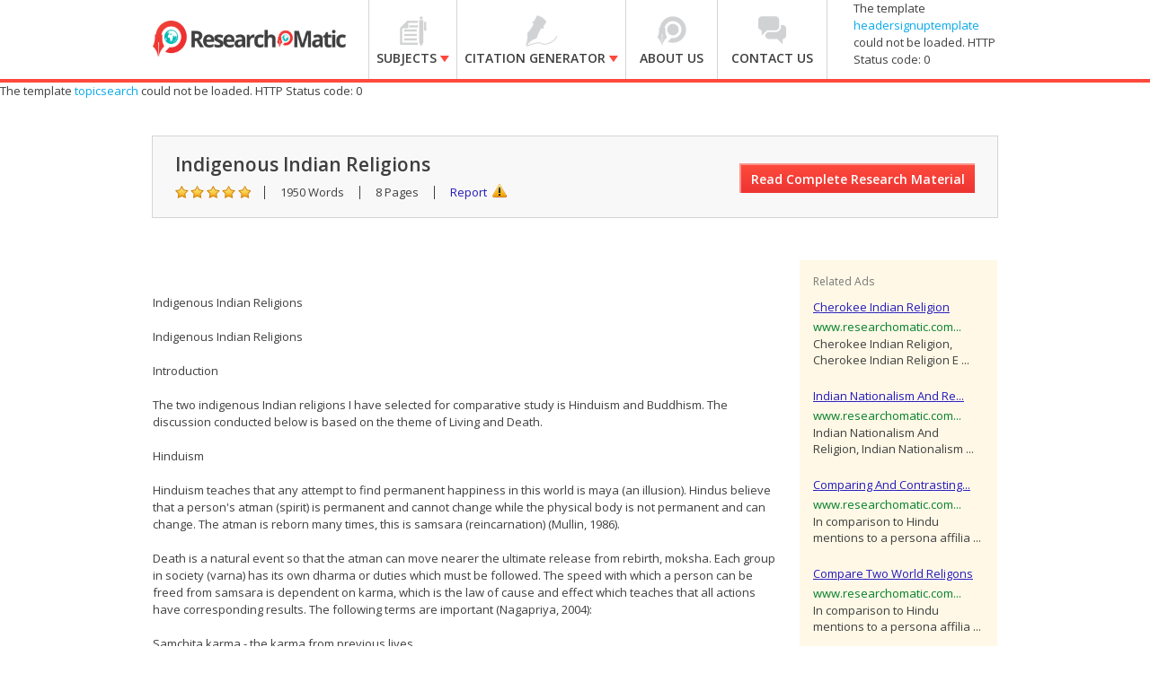

--- FILE ---
content_type: text/html
request_url: https://www.researchomatic.com/Indigenous-Indian-Religions-48403.html
body_size: 8173
content:
<!DOCTYPE html>
<html>
<head>
<meta name="viewport" content="width=device-width, minimum-scale=1.0, maximum-scale=1.0, initial-scale=1.0, user-scalable=0" />
    <meta charset="utf-8">
    <meta http-equiv='X-UA-Compatible' content='IE=edge,chrome=1' />
    <title>Indigenous Indian Religions | Researchomatic</title>
    <meta name="keywords" content="Indigenous Indian Religions, free essays on Indigenous Indian Religions, free Term Papers on Indigenous Indian Religions, free Research Papers on Indigenous Indian Religions, free Essays on Indigenous Indian Religions, free Thesis on Indigenous Indian Religions, free Dissertations on Indigenous Indian Religions" />
    <meta name="description" content="Free research that covers introduction the two  i have selected for comparative study is hinduism and buddhism. the discussion conducted below is based on the theme of living and death. " />
    <link rel="stylesheet" type="text/css" href="//fonts.googleapis.com/css?family=Open+Sans:100,300,400,600,600italic,700,800" />
    <link rel="stylesheet" type="text/css" href="/assets/css/flexible.min.css" />
    <link rel="stylesheet" type="text/css" href="/assets/css/style.css" />
    <script src="/assets/js/KnockoutJs/Scripts/lib/knockout-2.0.0.js" type="text/javascript"></script>
    <script src="/assets/js/KnockoutJs/Scripts/lib/jquery-1.7.2.min.js" type="text/javascript"></script>
    <script src="/assets/js/KnockoutJs/Scripts/lib/koExternalTemplateEngine_all.js" type="text/javascript"></script>
    <script src="/assets/js/KnockoutJs/Custom.js" type="text/javascript"></script>
    <!--[if IE]><script src="http://modernizr.com/downloads/modernizr-latest.js"></script><![endif]-->
    <link rel="stylesheet" href="http://code.jquery.com/ui/1.10.3/themes/smoothness/jquery-ui.css" />
	<script>(function() {
  var _fbq = window._fbq || (window._fbq = []);
  if (!_fbq.loaded) {
    var fbds = document.createElement('script');
    fbds.async = true;
    fbds.src = '//connect.facebook.net/en_US/fbds.js';
    var s = document.getElementsByTagName('script')[0];
    s.parentNode.insertBefore(fbds, s);
    _fbq.loaded = true;
  }
  _fbq.push(['addPixelId', '1457296661220722']);
})();
window._fbq = window._fbq || [];
window._fbq.push(['track', 'PixelInitialized', {}]);
</script>
<noscript><img height="1" width="1" alt="" style="display:none" src="https://www.facebook.com/tr?id=1457296661220722&amp;ev=NoScript" /></noscript>

</head>
<body class="searchresult-keyword">
<div id="slide-left">
    <header>
    <div class="container"><div class="row">
		<h1 class="logo span3"><a href="/"><img src="/assets/images/logo.png" alt="home" width="215" height="51"></a></h1>
		<a class="mob-nav-btn" href="javascript:;">&#9776;</a>
        <div class="span7">
            <nav>
			  <div class="res-signup">
			    <!-- ko template: {name: 'headersignuptemplate', data:customer} -->
				<!-- /ko -->
				</div>
            	<ul>
                	<li class="lnk1 sub subjects-menu ">
                    	<a href="/subjects">
                    		<span class="arw"></span> <span class="strong">Subjects</span>
                    	</a>
						<i class="plus"></i>
                        <ul>
                        	<li>
                                <div id="subjects" class="submenu">
                                    <h3>Browse Subjects</h3>
                                    <hr>
                                    <div class="linksdv">
                                        <div class="row-fluid">
                                            <ul class="span3">
                                              <li class="first"><a href="/accounting/">Accounting</a></li>
                                              <li><a href="/auditing/">Auditing</a></li>
                                              <li><a href="/arts/">Arts</a></li>
                                              <li><a href="/alternative-medicine/">Alternative Medicine</a></li>
                                              <li><a href="/biology/">Biology</a></li>
                                              <li><a href="/business/">Business</a></li>
                                              <li><a href="/chemistry/">Chemistry</a></li>
                                              <li><a href="/communications-and-media/">Communications and Media</a></li>
                                              <li><a href="/economics/">Economics</a></li>
                                              <li><a href="/education/">Education</a></li>
                                              <li class="last"><a href="/engineering/">Engineering</a></li>
                                            </ul>
                                            <ul class="span3">
                                              <li class="first"><a href="/english/">English</a></li>
                                              <li><a href="/ethics/">Ethics</a></li>
                                              <li><a href="/financial-analysis/">Financial Analysis</a></li>
                                              <li><a href="/finance/">Finance</a></li>
                                              <li><a href="/history/">History</a></li>
                                              <li><a href="/law/">Law</a></li>
                                              <li><a href="/law-school/">Law School</a></li>
                                              <li><a href="/literature/">Literature</a></li>
                                              <li><a href="/management/">Management</a></li>
                                              <li><a href="/marketing/">Marketing</a></li>
                                              <li class="last"><a href="/mathematics/">Mathematics</a></li>
                                            </ul>
                                            <ul class="span3">
                                              <li class="first"><a href="/medicine-and-health/">Medicine and Health</a></li>
                                              <li><a href="/medical-school/">Medical School</a></li>
                                              <li><a href="/nature/">Nature</a></li>
                                              <li><a href="/others/">Others</a></li>
                                              <li><a href="/philosophy/">Philosophy</a></li>
                                              <li><a href="/physics/">Physics</a></li>
                                              <li><a href="/political-science/">Political Science</a></li>
                                              <li><a href="/psychology/">Psychology</a></li>
                                              <li><a href="/religion-and-theology/">Religion and Theology</a></li>
                                              <li><a href="/sociology/">Sociology</a></li>
                                              <li class="last"><a href="/statistical-analysis/">Statistical Analysis</a></li>
                                            </ul>
                                            <ul class="span3">
                                              <li class="first"><a href="/statistics/">Statistics</a></li>
                                              <li><a href="/tourism/">Tourism</a></li>
                                              <li class="last"><a href="/technology/">Technology</a></li>
                                            </ul>
                                        </div>
                                    </div>
                                </div>
                            </li>
                        </ul>	
                    </li>
                	<li class="lnk2 sub citation-menu ">
                    	<a href="/citation-generator/">
                        	<span class="arw"></span><span class="strong">Citation Generator</span>
                        </a>
						<i class="plus"></i>
                        <ul>
                        	<li>
                                <div id="citation" class="submenu">
                                    <h3>Citation styles:</h3>
                                    <hr>
                                    <div class="linksdv">
                                        <div class="row-fluid">
                                            <ul class="span6">
                                              <li><a href="/apa-citation-generator/">APA</a></li>
                                              <li><a href="/mla-citation-generator/">MLA</a></li>
                                              <li><a href="/chicago-citation-generator/">Chicago-Turabian</a></li>
                                              <li><a href="/oxford-citation-generator/">Oxford</a></li>
                                              <li><a href="/vancouver-citation-generator/">Vancouver</a></li>
                                              <li><a href="/cbe-citation-generator/">CBE</a></li>
                                              <li><a href="/cambridge-citation-generator/">Cambridge</a></li>
                                              <li><a href="/ama-citation-generator/">AMA</a></li>
                                            </ul>
                                            <ul class="span6">
                                              <li><a href="/ap-citation-generator/">AP</a></li>
                                              <li><a href="/apsa-citation-generator/">APSA</a></li>
                                              <li><a href="/mhra-citation-generator/">MHRA</a></li>
                                              <li><a href="/agps-citation-generator/">AGPS</a></li>
                                              <li><a href="/harvard-agps-citation-generator/">AGPS (Harvard)</a></li>
                                              <li><a href="/harvard-citation-generator/">Harvard</a></li>
                                              <li><a href="/asa-citation-generator/">ASA</a></li>
                                              <li><a href="/ieee-citation-generator/">IEEE</a></li>
                                            </ul>
                                        </div>
                                    </div>
                                </div>
                            </li>
                        </ul>
                    </li>
                	<li class="lnk3 ">
                    	<a href="/about-us/">
                        	<span class="arw"></span> <span class="strong">About Us</span>
                     	</a>
                    </li>
                	<li class="lnk4 ">
                    	<a href="/contact-us/">
                        	<span class="arw"></span> <span class="strong">Contact Us</span>
                    </a>
                    </li>
            	</ul>
            </nav>
        </div>
        
        
        
       <!-- ko template: {name: 'headersignuptemplate', data:customer} -->
        <!-- /ko -->

        
    </div></div>    
   </header>
    <!-- ko template: {name: 'topicsearch'} -->
    <!-- /ko -->
    
    <section class="srch_detail_hdr">
	<div class="srch_hd_left">
    	<h1>Indigenous Indian Religions</h1>
        <ul>
        	<li class="rating"></li>
            <li>1950 Words</li>
            <li>8 Pages</li>          
            <li><a href="#report" class="xpop report">Report</a></li>
        </ul>
    </div>
    <a href="#buytopicstep" class="red_btn xpop_x" id="btnReadComplete">Read Complete Research Material</a>
    <div class="clearfix"></div>
</section>
    <section class="srch_detail_warper">
<div class="centerize">

    <div>
        <table border="0" style="padding-left:500px;">
        <tr>
            <td><a href="https://twitter.com/share" class="twitter-share-button" data-lang="en">Tweet</a><script>!function (d, s, id) { var js, fjs = d.getElementsByTagName(s)[0]; if (!d.getElementById(id)) { js = d.createElement(s); js.id = id; js.src = "https://platform.twitter.com/widgets.js"; fjs.parentNode.insertBefore(js, fjs); } } (document, "script", "twitter-wjs");</script></td>
            <td> <g:plusone></g:plusone></td>
            <td><div class="fb-share-button" data-href="http://www.researchomatic.com/Indigenous-Indian-Religions-48403.html" data-type="button_count"></div></td>
        </tr>
        </table>
    </div>
    <br />
    <div class="row">
    
        <div class="span9">
            <article class="srch_detailtxt"> <BR><BR>Indigenous Indian Religions <BR><BR>Indigenous Indian Religions <BR><BR>Introduction<BR><BR>The two indigenous Indian religions I have selected for comparative study is Hinduism and Buddhism. The discussion conducted below is based on the theme of Living and Death. <BR><BR>Hinduism<BR><BR>Hinduism teaches that any attempt to find permanent happiness in this world is maya (an illusion). Hindus believe that a person's atman (spirit) is permanent and cannot change while the physical body is not permanent and can change. The atman is reborn many times, this is samsara (reincarnation) (Mullin, 1986).<BR><BR>Death is a natural event so that the atman can move nearer the ultimate release from rebirth, moksha. Each group in society (varna) has its own dharma or duties which must be followed. The speed with which a person can be freed from samsara is dependent on karma, which is the law of cause and effect which teaches that all actions have corresponding results. The following terms are important (Nagapriya, 2004):<BR><BR>Samchita karma - the karma from previous lives<BR><BR>Paapa - sinful actions in the past; these can cause suffering<BR><BR>Agami karma - the actions which are performed in the present life and which go on to affect the future.<BR><BR>When the atman finally reaches moksha it can rest. Because of this teaching, any attempt to shorten life such as suicide or euthanasia is unacceptable. This would be samchita karma. It is a popular belief among Hindus that they reincarnate after their death.<BR><BR>Vedas and Reincarnation<BR><BR>Let's consider Rigveda 1.4.10-8:O Spirit of the dead! Go to the highest heaven and meet with Yama and your ancestors. Carry with you only the good Karmas leaving behind the bad. Seek a body and a new home (reincarnate), and a life of glory. <BR><BR>Brahmajnana and Reincarnation<BR><BR>If we take the literal meaning of the above mantra it means that Yama is the Hindu god of death and according to Vedas we Reincarnate. Yama is the god of compulsion and the most powerful and least controllable Hindu god for actions. Many of the actions executed with Yama force get abolished, to prevent adverse effect on other actions. The mantra is about such 'dead' actions. 'Ancestors' refers to previous attempts of the action that got abolished. <BR><BR>Karma is the facilitating/ retarding force associated with actions<BR><BR>If the dead action is associated with retarding force only, it would god to hell (get abolished irreversibly). If it is associated with facilitating force then the dead action would be re-executed after some modifications (Reincarnation). (Mullin, 1986)<BR><BR>Yama and Death <BR><BR>Yama was the god of justice (Yamadharma). This means that Yama force is the most difficult to control and we what we do must be acceptable to all. However, more often than not, use of Yama resulted in disasters. Therefore, Yama was made the god of death. Death here refers to actions that got abolished and not to our death. <BR><BR>The Belief in Reincarnation <BR><BR>We believe in reincarnation because we take the literal meaning of Hindu scriptures. We use reasoning instead of logic. We consider life part by part and not as a ... </article>
            <!-- ko template: {name: 'citationGeneratorTemplate'} -->
            <!-- /ko -->
        </div>
        <div class="span3"><div class="sideblock relate_block"><div class="sideblock_title">Related Ads</div><div class="sideblock_content"><ul><li><h6><a href="/Cherokee-Indian-Religion-5292.html" target="_self">Cherokee Indian Religion</a></h6><span style="color: #00802a;font-style: normal;">www.researchomatic.com...</span><p>Cherokee Indian Religion, Cherokee Indian Religion E ...</p></li><li><h6><a href="/Indian-Nationalism-And-Religion-43448.html" target="_self">Indian Nationalism And Re...</a></h6><span style="color: #00802a;font-style: normal;">www.researchomatic.com...</span><p>Indian Nationalism And Religion, Indian Nationalism  ...</p></li><li><h6><a href="/Comparing-And-Contrasting-Buddhism-And-Hindu-53861.html" target="_self">Comparing And Contrasting...</a></h6><span style="color: #00802a;font-style: normal;">www.researchomatic.com...</span><p>In comparison to Hindu mentions to a persona affilia ...</p></li><li><h6><a href="/Compare-Two-World-Religons-77425.html" target="_self">Compare Two World Religons</a></h6><span style="color: #00802a;font-style: normal;">www.researchomatic.com...</span><p>In comparison to Hindu mentions to a persona affilia ...</p></li><li><h6><a href="/American-Indian-Culture-82235.html" target="_self">American Indian Culture</a></h6><span style="color: #00802a;font-style: normal;">www.researchomatic.com...</span><p>American  Indian Culture, American  Indian ...</p></li></ul></div></div></div>  
      
  	</div>
</div>
</section>
    <!-- BUY THIS POPUP START HERE -->
    <!-- ko template: {name: 'BecomeFreememberTemplate'} -->
    <!-- /ko -->
    <!-- REPORT POPUP START HERE -->
    <!-- ko template: {name: 'reportTopicTemplate'} -->
    <!-- /ko -->
    <!-- BUY THIS POPUP ENDS HERE -->
    <!-- REPORT POPUP START HERE -->
    <!-- ko template: {name: 'buyTopicStepTemplate', data:customer} -->
    <!-- /ko -->
    <!-- REPORT POPUP ENDS HERE -->
    <!-- BUY THIS POPUP START HERE -->
    <input type="hidden" name="hdnEssayUrl" id="hdnEssayUrl" value="Indigenous-Indian-Religions-48403.html" />
    <input type="hidden" name="hdnEssayCode" id="hdnEssayCode" value="48403" />
    <input type="hidden" name="hdnPaperDate" id="hdnPaperDate" value="10/24/2012" />
    <input type="hidden" name="hdnWebsiteName" id="hdnWebsiteName" value="Researchomatic" />
    <input type="hidden" name="hdnEssayName" id="hdnEssayName" value="Indigenous Indian Religions" />
    <input type="hidden" name="hdnPaperPrice" id="hdnPaperPrice" value="45.00" />
    <input type="hidden" name="hdnPaperPage" id="hdnPaperPage" value="8 Pages" />
    <input type="hidden" name="hdnPaperWord" id="hdnPaperWord" value="1950 Words" />
    <input type="hidden" name="hdnData" id="hdnData" value="Md9G7xiM/BCahuDqYwdcs1ufJAyeIGgIrO4yGeNuf/9RG5Mvz9uqmg==" />
    <!-- ko template: {name: 'footersearch'} -->
    <!-- /ko -->
    <footer>
	<section class="ftr_link">
    	<div class="centerize">
            <div class="row">
                <div class="span3">
                	<h5>Researchomatic</h5>
                    <ul>
                        <li><a href="/">Home</a></li>
                        <li><a href="/">Subjects</a></li>
                        <li><a href="/about-us/">About us</a></li>
                        <li><a href="/contact-us/">Contact us</a></li>
						<!-- <li><a href="/in-the-media/">In the Media</a></li>-->
                        <li><a href="/faq/">FAQs</a></li>
                    </ul>
                </div>
                <div class="span3">
                        <h5>Free Research Assistance</h5>
                        <ul>
                            <li><a href="/essays.html">Essays</a></li>
                            <li><a href="/research-papers.html">Research Papers</a></li>
                            <li><a href="/term-papers.html">Term Papers</a></li>
                            <li><a href="/dissertations.html">Dissertations</a></li>
                            <li><a href="/thesis.html">Thesis</a></li>
                            <li><a href="/assignments.html">Assignments</a></li>
                        </ul>
                    </div>
                <div class="span3">
                	<h5>More than 1000 Subjects</h5>
                    <ul>
                        <li><a href="/accounting/">Accounting</a></li>
                        <li><a href="/auditing/">Auditing</a></li>
                        <li><a href="/arts/">Arts</a></li>
                        <li><a href="/alternative-medicine/">Alternative Medicine</a></li>
                        <li><a href="/biology/">Biology</a></li>
                    </ul>
                    
                    <ul class="more">
                        
                        <li><a href="/business/">Business</a></li>
                        <li><a href="/chemistry/">Chemistry</a></li>
                        <li><a href="/communications-and-media/">Communications and Media</a></li>
                        <li><a href="/economics/">Economics</a></li>
                        <li><a href="/education/">Education</a></li>
                    </ul>
                    <ul class="more">
                        <li><a href="/engineering/">Engineering</a></li>
                        <li><a href="/english/">English</a></li>
                        <li><a href="/ethics/">Ethics</a></li>
                        <li><a href="/financial-analysis/">Financial Analysis</a></li>
                        <li><a href="/finance/">Finance</a></li>
                    </ul>
                    <ul class="more">   
                        <li><a href="/history/">History</a></li>
                        <li><a href="/law/">Law</a></li>
                        <li><a href="/law-school/">Law School</a></li>
                        <li><a href="/literature/">Literature</a></li>
                        <li><a href="/management/">Management</a></li>
                    </ul>
                    <ul class="more">
                        <li><a href="/marketing/">Marketing</a></li>
                        <li><a href="/mathematics/">Mathematics</a></li>
                        <li><a href="/medicine-and-health/">Medicine and Health</a></li>
                        <li><a href="/medical-school/">Medical School</a></li>
                        <li><a href="/nature/">Nature</a></li>
                    </ul>
                    <ul class="more">   
                        <li><a href="/others/">Others</a></li>
                        <li><a href="/philosophy/">Philosophy</a></li>
                        <li><a href="/physics/">Physics</a></li>
                        <li><a href="/political-science/">Political Science</a></li>
                        <li><a href="/psychology/">Psychology</a></li>
                    </ul>
                    <ul class="more">     
                        <li><a href="/religion-and-theology/">Religion and Theology</a></li>
                        <li><a href="/sociology/">Sociology</a></li>
                        <li><a href="/statistical-analysis/">Statistical Analysis</a></li>
                        <li><a href="/statistics/">Statistics</a></li>
                        <li><a href="/tourism/">Tourism</a></li>
                        <li><a href="/technology/">Technology</a></li>
                    </ul>
                    <p class="viewall"><a href="#">View More</a><p>
                </div>
                
                <div class="span3">
                	<h5>Free Citation Generator</h5>
                    <ul>
                        <li><a href="/apa-citation-generator/">APA</a></li>
                        <li><a href="/mla-citation-generator/">MLA</a></li>
                        <li><a href="/chicago-citation-generator/">Chicago-Turabian</a></li>
                        <li><a href="/oxford-citation-generator/">Oxford</a></li>
                        <li><a href="/vancouver-citation-generator/">Vancouver</a></li>
                    </ul>
                    <ul class="more">
                      <li><a href="/cbe-citation-generator/">CBE</a></li>
                      <li><a href="/cambridge-citation-generator/">Cambridge</a></li>
                      <li><a href="/ama-citation-generator/">AMA</a></li>
                      <li><a href="/ap-citation-generator/">AP</a></li>
                      <li><a href="/apsa-citation-generator/">APSA</a></li>
                      <li><a href="/mhra-citation-generator/">MHRA</a></li>
                      <li><a href="/agps-citation-generator/">AGPS</a></li>
                      <li><a href="/harvard-agps-citation-generator/">AGPS (Harvard)</a></li>
                      <li><a href="/harvard-citation-generator/">Harvard</a></li>
                      <li><a href="/asa-citation-generator/">ASA</a></li>
                      <li><a href="/ieee-citation-generator/">IEEE</a></li>
                    </ul>
                    <p class="viewall"><a href="#">View All</a><p>
                </div>
            </div>
        </div>
    </section>
    
    <section class="centerize ftr_btm">
    	<div class="socail-icons">
			<a href="/rss.xml" target="_blank" class="rrs">RSS</a>
        	<a href="http://researchomatic.blogspot.com/" target="_blank" class="blog"></a>
            <a href="https://www.youtube.com/user/Researchomatic" target="_blank" class="youtube"></a>
            <a href="https://www.facebook.com/Researchomatic" target="_blank" class="facebook"></a>
            <a href="https://plus.google.com/104514310619146791934/posts" target="_blank" class="googleplus"></a>
            <a href="https://twitter.com/Researchomatic" target="_blank" class="twitter"></a>
        </div>
        <div class="copyright">
        	<address> © Copyright 2013-2014 Researchomatic. All rights reserved</address>
            <ul class="f_link">
                <li><a href="/privacy-policy/">Privacy Policy</a></li>
                <li><a href="/terms-of-service/">Terms of Service</a></li>
                <li class="noborder"><a href="/sitemap.html">Site Map</a></li>
                <li class="dcma noborder">
                	<a href="http://www.dmca.com/Protection/Status.aspx?ID=2823b320-2fd5-4288-82ed-89160cda1088"
                        title="DMCA">
                        <img src="http://images.dmca.com/Badges/dmca_protected_sml_120am.png?ID=2823b320-2fd5-4288-82ed-89160cda1088" width="123" height="21" alt="DMCA.com" /></a>
                </li>    
            </ul>
        </div>
        <!-- ko template: {name: 'disclaimer'} -->
        <!-- /ko -->
    </section>
</footer>
    <script type="text/javascript">
        setTimeout(function () {
            OnChangeCitation();
            SaveKeywordSearch(document.getElementById('hdnEssayName').value);
            ShowPaper('48403');
        }, 2000);
    </script>
	<script type="text/javascript">
/* <![CDATA[ */
var google_conversion_id = 990469780;
var google_custom_params = window.google_tag_params;
var google_remarketing_only = true;
/* ]]> */
</script>
<script type="text/javascript" src="//www.googleadservices.com/pagead/conversion.js">
</script>
<noscript>
<div style="display:inline;">
<img height="1" width="1" style="border-style:none;" alt="" src="//googleads.g.doubleclick.net/pagead/viewthroughconversion/990469780/?value=0&amp;guid=ON&amp;script=0"/>
</div>
</noscript>
	</div>
</body>
<script type="text/jscript" src="/assets/js/jquery-latest.min.js"></script>
<script type="text/jscript" src="/assets/js/1_10_3_jquery-ui.js"></script>
<script type="text/jscript" src="/assets/js/xlib.js"></script>
<script type="text/javascript" src="https://apis.google.com/js/plusone.js"></script>
    <script type="text/javascript">
        (function (d, s, id) {
            var js, fjs = d.getElementsByTagName(s)[0];
            if (d.getElementById(id)) return;
            js = d.createElement(s); js.id = id;
            js.src = "//connect.facebook.net/en_US/all.js#xfbml=1&appId=654937894578500";
            fjs.parentNode.insertBefore(js, fjs);
        } (document, 'script', 'facebook-jssdk'));</script>
</html>



--- FILE ---
content_type: text/html; charset=utf-8
request_url: https://accounts.google.com/o/oauth2/postmessageRelay?parent=https%3A%2F%2Fwww.researchomatic.com&jsh=m%3B%2F_%2Fscs%2Fabc-static%2F_%2Fjs%2Fk%3Dgapi.lb.en.2kN9-TZiXrM.O%2Fd%3D1%2Frs%3DAHpOoo_B4hu0FeWRuWHfxnZ3V0WubwN7Qw%2Fm%3D__features__
body_size: 160
content:
<!DOCTYPE html><html><head><title></title><meta http-equiv="content-type" content="text/html; charset=utf-8"><meta http-equiv="X-UA-Compatible" content="IE=edge"><meta name="viewport" content="width=device-width, initial-scale=1, minimum-scale=1, maximum-scale=1, user-scalable=0"><script src='https://ssl.gstatic.com/accounts/o/2580342461-postmessagerelay.js' nonce="VvM42ihqVW6youSNatpr_w"></script></head><body><script type="text/javascript" src="https://apis.google.com/js/rpc:shindig_random.js?onload=init" nonce="VvM42ihqVW6youSNatpr_w"></script></body></html>